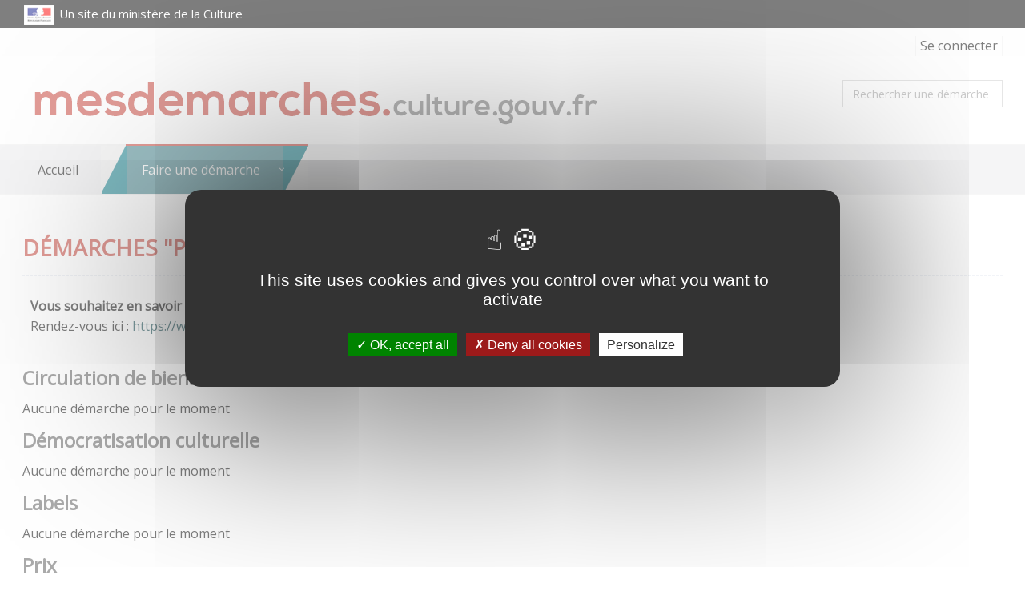

--- FILE ---
content_type: text/html;charset=UTF-8
request_url: https://mesdemarches.culture.gouv.fr/loc_fr/mcc/requestcategory/politiquestransversales_0?__CSRFTOKEN__=56667934-468f-4f1c-b375-fb735186deb8
body_size: 4811
content:


































































































































<!DOCTYPE html>
<!--[if IE 8]> <html lang="fr" class="ie8"> <![endif]-->
<!--[if IE 9]> <html lang="fr" class="ie9"> <![endif]-->
<!--[if !IE]><!--> <html lang="fr"> <!--<![endif]-->
	<head>
		<title>
																		D&#233;marches Politiques transversales - Mes d&#233;marches administratives Culture
		</title>

		<meta http-equiv="Content-Type" content="text/html; charset=UTF-8" />
		<meta content="width=device-width, initial-scale=1.0" name="viewport" />
		
				<link rel="icon" type="image/png" href="https://mesdemarches.culture.gouv.fr/loc_fr/mcc/cacheable/favicon.data?v=11945" />
		
		<!-- CSS Global Compulsory -->
				<link rel="stylesheet" href="https://mesdemarches.culture.gouv.fr/static_v4.05.09.FINAL/unify/assets/plugins/bootstrap/css/bootstrap.min.css" />
		<link rel="stylesheet" href="https://mesdemarches.culture.gouv.fr/static_v4.05.09.FINAL/unify/assets/css/style.css" />
		
		<!-- CSS Header and Footer -->
				
				<link rel="stylesheet" href="https://mesdemarches.culture.gouv.fr/static_v4.05.09.FINAL/unify/assets/css/headers/header-v4.css" />
		<link rel="stylesheet" href="https://mesdemarches.culture.gouv.fr/static_v4.05.09.FINAL/unify/assets/css/footers/footer-v5.css" />
		


		<!-- CSS Implementing Plugins -->
		<link rel="stylesheet" href="https://mesdemarches.culture.gouv.fr/static_v4.05.09.FINAL/unify/assets/plugins/animate.css" />
				<link rel="stylesheet" href="https://mesdemarches.culture.gouv.fr/static_v4.05.09.FINAL/unify/assets/plugins/font-awesome/css/font-awesome.min.css" />
						<link rel="stylesheet" href="https://mesdemarches.culture.gouv.fr/static_v4.05.09.FINAL/unify/assets/plugins/owl-carousel2/assets/owl.carousel.css" />

		<!-- CSS Theme -->
		<link rel="stylesheet" href="https://mesdemarches.culture.gouv.fr/static_v4.05.09.FINAL/module/app_mcc_admimail/css/mccgreen.css" id="style_color" />
		
		<!-- CSS Customization -->
				<link rel="stylesheet" href="https://mesdemarches.culture.gouv.fr/static_v4.05.09.FINAL/unify/assets/css/custom.css" />
				<link type="text/css" href="https://mesdemarches.culture.gouv.fr/static_v4.05.09.FINAL/bootstrap/plugins/datepicker/1.5.0/css/bootstrap-datepicker.min.css" rel="stylesheet" media="screen" />
		<link type="text/css" href="https://mesdemarches.culture.gouv.fr/static_v4.05.09.FINAL/bootstrap/plugins/select2/4.0.13/css/select2.min.css" rel="stylesheet" media="screen" />
		<link type="text/css" href="https://mesdemarches.culture.gouv.fr/static_v4.05.09.FINAL/adminext/address/postalAddress/css.css" rel="stylesheet" media="screen" />
		<link type="text/css" href="https://mesdemarches.culture.gouv.fr/static_v4.05.09.FINAL/adminext/address/postalAddressFromRef/css.css" rel="stylesheet" media="screen" />
												<link rel="StyleSheet" href="https://mesdemarches.culture.gouv.fr/static_v4.05.09.FINAL/module/app_mcc_admimail/css/mcc.css" type="text/css" />
		
					<script type="text/javascript" src="https://mesdemarches.culture.gouv.fr/static_v4.05.09.FINAL/tarteaucitron/tarteaucitron.js"></script>
				
														<script>
				(tarteaucitron.job = tarteaucitron.job || []).push('eulerian');
				(function(e,a){var i=e.length,y=5381,k='script',s=window,v=document,o=v.createElement(k);for(;i;){i-=1;y=(y*33)^e.charCodeAt(i)}y='_EA_'+(y>>>=0);(function(e,a,s,y){s[a]=s[a]||function(){(s[y]=s[y]||[]).push(arguments);s[y].eah=e;};}(e,a,s,y));i=new Date/1E7|0;o.ea=y;y=i%26;o.async=1;o.src='//'+e+'/'+String.fromCharCode(97+y,122-y,65+y)+(i%1E3)+'.js?2';s=v.getElementsByTagName(k)[0];s.parentNode.insertBefore(o,s);})
					('iecs.culture.gouv.fr','EA_push');
				var EA_datalayer = [
					"path","requestCategoryPerShortname"
				];
				EA_push(EA_datalayer);
			</script>
								
		
			</head>
	<body class="">
		<script type="text/javascript">
			var Portal = {
				vars : {
															"googleMapZoomLevel" : "14",
																				"baseURL" : "https://mesdemarches.culture.gouv.fr/loc_fr/mcc/",
																				"sessionTokenValue" : "36b4ccc4-2346-46ab-a825-3c8b035c5c8b",
																				"baseStatic" : "https://mesdemarches.culture.gouv.fr/static_v4.05.09.FINAL/",
																				"sessionTokenName" : "__CSRFTOKEN__",
																				"waitingUpload" : "En cours de traitement",
																				"DLNUFCallbackUpdate" : false,
																				"contextShortname" : "mcc",
																				"baseURLWhithOutContext" : "https://mesdemarches.culture.gouv.fr/loc_fr/",
													},
				values : {},
				setValue : function(key, value) {
					this.values[key] = value;
				},
				getValue : function(key) {
					return this.values[key];
				},
				exists : function(key) {
					var temp = Portal.getValue(key);
					if (null == temp || temp == "" || temp == "undefined") {
						return false;
					} else {
						return true;
					}
				}
			};
		</script>

		<div class="wrapper">
			<div id="top" tabindex="-1"></div>
<!--=== SKIP LINKS ===-->
<div class="culture-header">
	<div class="container">
		<a target="_blank" class="noDecoration" href="http://www.culturecommunication.gouv.fr" title="Accéder au site du ministère de la Culture">            
			<img src="https://mesdemarches.culture.gouv.fr/static_v4.05.09.FINAL/module/app_mcc_admimail/css/img/mini-mcc.jpg" alt="Ministère de la Culture et Communication"/>
	        <span>Un site du ministère de la Culture</span>
	    </a>
	</div>
</div><!--=== End SKIP LINKS ===-->

<!--=== SKIP LINKS ===-->
<nav id="skipLinks" class="alignCenter" role="navigation" aria-label="Liens rapides">
	<ul class="nav">
		<li><a class="skipLink" title="Aller au contenu principal" href="#main_content">Aller au contenu principal</a></li>
		<li><a class="skipLink" title="Aller au menu principal" href="#main_navbar">Aller au menu principal</a></li>
			<li><a class="skipLink" title="Afficher le pied de page" href="#footer">Afficher le pied de page</a></li>
	</ul>
</nav>
<!--=== End SKIP LINKS ===-->

<!--=== Header ===-->

<header class="header-v4" id="header_menu" role="banner">
	<!-- Topbar -->
	<div class="topbar-v1">
			<div class="container">
						
										<div class="visible-md visible-lg">
							<div class="topbar">
		<ul role="list" class="pull-right list-inline">
						
																									<li role="listitem">
						<a name="header_link_login" href="https://mesdemarches.culture.gouv.fr/loc_fr/mcc/account/authentification/?__CSRFTOKEN__=36b4ccc4-2346-46ab-a825-3c8b035c5c8b">Se connecter</a>
					</li>
							
		</ul>
	</div>
					</div>

			</div>
	</div>
	<!-- End Topbar -->

	<!-- Navbar -->
	<div class="navbar navbar-default mega-menu" >
			<div class="container">
					<div class="navbar-header">
																					<span class="spanLogo">
		<a class="logo" href="https://mesdemarches.culture.gouv.fr/loc_fr/mcc/?__CSRFTOKEN__=36b4ccc4-2346-46ab-a825-3c8b035c5c8b">
			<img src="https://mesdemarches.culture.gouv.fr/loc_fr/mcc/cacheable/logo.data?v=11939" alt="Démarches - Retour à l'accueil"/>
		</a>
		</span>
																	<button type="button" class="navbar-toggle" data-toggle="collapse" data-target=".navbar-responsive-collapse">
			<span class="sr-only"></span>
			<span class="fa fa-bars"></span>
	</button>
					</div>

					<div class="searchRequest visible-md visible-lg">
							<div name="requestSearchDiv" class="hide">
					<div class="search-open visible-md visible-lg" style="display:block; position:static; padding:0px; width:200px;">
						<div class="requestsSearch " role="combobox" aria-expanded="false" aria-owns="queryResult" aria-haspopup="listbox">
			<input type="text" aria-autocomplete="list" aria-controls="queryResult" name="query" class="form-control" title="Rechercher une démarche" placeholder="Rechercher une démarche" />
		</div>
			</div>
			</div>
					</div>
			</div>

			<div class="clearfix"></div>

			<!-- Collect the nav links, forms, and other content for toggling -->
			<nav class="collapse navbar-collapse navbar-responsive-collapse axp-header-v4-nav" id="main_navbar" role="navigation">
					<div class="container visible-md visible-lg">
						
<ul class="nav navbar-nav" role="list">
							<li  role="listitem">
				<a name="header_link_home"
													href="https://mesdemarches.culture.gouv.fr/loc_fr/mcc/?__CSRFTOKEN__=36b4ccc4-2346-46ab-a825-3c8b035c5c8b"
																			title="Accueil">Accueil
									</a>
			</li>
								<li class="dropdown  active " role="listitem">
				<a name="header_link_categories" href="#" class="dropdown-toggle" data-toggle="dropdown"
					title="Faire une démarche - rubrique active">
					Faire une démarche
				</a>
				<ul class="dropdown-menu" role="list">
											<li  role="listitem">
				<a name="header_link_category_architecture"
													href="https://mesdemarches.culture.gouv.fr/loc_fr/mcc/requestcategory/architecture?__CSRFTOKEN__=36b4ccc4-2346-46ab-a825-3c8b035c5c8b"
																			title="Architecture">Architecture
									</a>
			</li>
								<li  role="listitem">
				<a name="header_link_category_thtrespectacle"
													href="https://mesdemarches.culture.gouv.fr/loc_fr/mcc/requestcategory/thtrespectacle?__CSRFTOKEN__=36b4ccc4-2346-46ab-a825-3c8b035c5c8b"
																			title="Spectacle vivant">Spectacle vivant
									</a>
			</li>
							</ul>
			</li>
			
	
</ul>					</div>
					<div class="visible-xs visible-sm">
						
<ul class="nav navbar-nav" role="list">
							<li  role="listitem">
				<a name="header_link_home"
													href="https://mesdemarches.culture.gouv.fr/loc_fr/mcc/?__CSRFTOKEN__=36b4ccc4-2346-46ab-a825-3c8b035c5c8b"
																			title="Accueil">Accueil
									</a>
			</li>
								<li class="dropdown  active " role="listitem">
				<a name="header_link_categories" href="#" class="dropdown-toggle" data-toggle="dropdown"
					title="Faire une démarche - rubrique active">
					Faire une démarche
				</a>
				<ul class="dropdown-menu" role="list">
											<li  role="listitem">
				<a name="header_link_category_architecture"
													href="https://mesdemarches.culture.gouv.fr/loc_fr/mcc/requestcategory/architecture?__CSRFTOKEN__=36b4ccc4-2346-46ab-a825-3c8b035c5c8b"
																			title="Architecture">Architecture
									</a>
			</li>
								<li  role="listitem">
				<a name="header_link_category_thtrespectacle"
													href="https://mesdemarches.culture.gouv.fr/loc_fr/mcc/requestcategory/thtrespectacle?__CSRFTOKEN__=36b4ccc4-2346-46ab-a825-3c8b035c5c8b"
																			title="Spectacle vivant">Spectacle vivant
									</a>
			</li>
							</ul>
			</li>
			
	
</ul>					</div>
			</nav><!--/navbar-collapse-->
	</div>
	<!-- End Navbar -->
</header>
<div class="container axp-header-under visible-xs visible-sm">

												<a name="header_link_login" href="https://mesdemarches.culture.gouv.fr/loc_fr/mcc/account/authentification/?__CSRFTOKEN__=36b4ccc4-2346-46ab-a825-3c8b035c5c8b">Se connecter</a>
			
	</div><!--=== End Header ===-->

<!--=== Page content ===-->
<div class="container content">
			<main id="main_content" role="main">
			<!-- Begin common Messages -->
<!-- End common Messages -->

<div class="row">
	<div class="col-md-12">
		<div class="headline">
			<h1 role="heading" aria-level="1" name="pageTitle_politiquestransversales_0" tabindex="0">
				Démarches "Politiques transversales"
			</h1>
		</div>
	</div>
</div>

	<div style="margin-left : 10px; margin-bottom : 10px;">
		<div><b>Vous souhaitez en savoir sur les démarches proposées par le ministère de la Culture ? <br></b></div><div>Rendez-vous ici : <a href="https://www.culture.gouv.fr/Demarches-en-ligne" target="_blank">https://www.culture.gouv.fr/Demarches-en-ligne</a>. <br></div><br>
	</div>
	
			
	
							<h2 role="heading" aria-level="2" tabindex="0">Circulation de biens culturels</h2>
								
							<p>Aucune démarche pour le moment</p>
			
							<h2 role="heading" aria-level="2" tabindex="0">D&#233;mocratisation culturelle</h2>
								
							<p>Aucune démarche pour le moment</p>
			
							<h2 role="heading" aria-level="2" tabindex="0">Labels</h2>
								
							<p>Aucune démarche pour le moment</p>
			
							<h2 role="heading" aria-level="2" tabindex="0">Prix</h2>
								
							<p>Aucune démarche pour le moment</p>
					</main>
	</div>
<!--=== End page content ===-->

<!--=== Footer ===-->
<footer id="footer" class="footer-v5" role="contentinfo">
				<div class="footer">
			<div class="container">
				<div class="row">
	<div class="col-md-2 col-sm-2 hidden-xs">
<div style="text-align:center">
		<img src="/static_vmaster/module/app_mcc_admimail/css/img/footer_logo_marianne.png" alt="Ministère de la Culture" width="97" height="102"></div><br>
<div style="white-space:nowrap">
<img src="/static_vmaster/module/app_mcc_admimail/css/img/FranceRelance.jpg" alt="Logo ministère de la Culture" style="display:inline-block;" width="48" height="49">
<img src="/static_vmaster/module/app_mcc_admimail/css/img/NextGenEU.jpg" alt="Logo ministère de la Culture" style="display:inline-block;" width="120" height="35">
	</div>
	</div>
	<div class="col-md-2 hidden-sm hidden-xs">
		<h2>RUBRIQUES</h2>
		<ul class="list-unstyled">
			<li>
				<a href="https://mesdemarches.culture.gouv.fr/loc_fr/mcc/?__CSRFTOKEN__=36b4ccc4-2346-46ab-a825-3c8b035c5c8b">Faire une démarche</a>
			</li>
			<li>
				<a href="https://mesdemarches.culture.gouv.fr/loc_fr/mcc/faq/?__CSRFTOKEN__=36b4ccc4-2346-46ab-a825-3c8b035c5c8b">FAQ</a>
			</li>
			<li>
				<a href="https://mesdemarches.culture.gouv.fr/loc_fr/mcc/rgaa/?__CSRFTOKEN__=36b4ccc4-2346-46ab-a825-3c8b035c5c8b">Déclaration d'accessibilité</a>
			</li>
		</ul>
	</div>
	<div class="col-md-4  col-sm-5">
		<h2><a href="https://mesdemarches.culture.gouv.fr/loc_fr/mcc//requests/contact">NOUS CONTACTER</a></h2><p><font color="#FFFFFF"><b>Ministère de la Culture<br>182 rue Saint-Honoré <br>75001 Paris <br><br></b></font></p>
	</div>
	<div class="col-md-4  col-sm-5">
		<h2 class="hidden-xs">NOUS SUIVRE</h2>
		<div class="row">
<ul class="col-xs-12 col-sm-6 list-unstyled">
				<li>
				    <a href="https://www.facebook.com/Culture.Gouv" target="_blank"><img src="/static_vmaster/module/app_mcc_admimail/css/img/svg-white-facebook.svg" alt="" width="14" height="14"> Facebook</a></li>
				<li>
				    <a href="https://twitter.com/MinistereCC" target="_blank"><img src="/static_vmaster/module/app_mcc_admimail/css/img/svg-white-twitter.svg" alt="" width="14" height="14"> Twitter
					</a>
				</li>
				<li>
<a href="https://www.instagram.com › culture_gouv/" target="_blank"><img src="/static_vmaster/module/app_mcc_admimail/css/img/svg-white-instagram.svg" alt="" width="14" height="14"> Instagram</a>
                               </li>
				<li>
<a href="https://www.youtube.com/channel/UCiAzGffvKfhuGsPsCmVe8sQ" target="_blank"><img src="/static_vmaster/module/app_mcc_admimail/css/img/svg-white-dailymotion.svg" alt="" width="14" height="14"> Youtube</a>
	
				</li>
                                 <li>
<a href="https://soundcloud.com/culture-gouv/" target="_blank"><img src="/static_vmaster/module/app_mcc_admimail/css/img/svg-white-soundcloud.svg" alt="" width="14" height="14"> Soundcloud
                                 </a>
</li>
<li>

<a href="https://fr.linkedin.com/company/ministere-de-la-culture-et-de-la-communication" target="_blank"><img src="/static_vmaster/module/app_mcc_admimail/css/img/svg-white-linkedin.svg" alt="" width="14" height="14"> Linkedin</a></li>

			</ul>
			<ul class="col-xs-12 col-sm-6 list-unstyled">
				<li>
					<a href="http://www.legifrance.gouv.fr/" target="_blank">legifrance.gouv.fr</a>
				</li>
				<li>
					<a href="http://www.gouvernement.fr/" target="_blank">gouvernement.fr</a>
				</li>
				<li>
					<a href="http://www.service-public.fr/" target="_blank">service-public.fr</a>
				</li>
			</ul>
			
		</div>
	</div>
</div>
			</div>
		</div>
		<div class="copyright">
		<div class="container">
			<ul class="list-inline terms-menu" style="text-align:center" role="list"><li class="silver" role="listitem">Ministère de la Culture © Tous droits réservés</li><li role="listitem"><a name="Mentions légales" href="https://mesdemarches.culture.gouv.fr/loc_fr/mcc/legalinformation">Mentions légales</a></li><li role="listitem"><a name="CGU" href="https://mesdemarches.culture.gouv.fr/loc_fr/mcc/cgu">CGU</a></li><li role="listitem"><a name="Plan du site" href="https://mesdemarches.culture.gouv.fr/loc_fr/mcc/sitemap">Plan du site</a></li><li role="listitem"><a name="Contact" href="https://mesdemarches.culture.gouv.fr/loc_fr/mcc//requests/contact">Contact</a></li></ul>
		</div>
	</div>
</footer><!--=== End footer ===-->
		</div> <!-- end wrapper -->

		<!-- JS Global Compulsory -->
		<script type="text/javascript" src="https://mesdemarches.culture.gouv.fr/static_v4.05.09.FINAL/unify/assets/plugins/jquery/jquery.min.js"></script>
		<script type="text/javascript" src="https://mesdemarches.culture.gouv.fr/static_v4.05.09.FINAL/unify/assets/plugins/jquery/jquery-migrate.min.js"></script>
		<script type="text/javascript" src="https://mesdemarches.culture.gouv.fr/static_v4.05.09.FINAL/unify/assets/plugins/bootstrap/js/bootstrap.min.js"></script>

		<!-- JS Implementing Plugins -->
				<script type="text/javascript">
			tarteaucitron.init({
				"bodyPosition": "top",
				"orientation": "middle", /* Banner position (top - bottom) */
				"iconPosition": "BottomLeft", /* BottomRight, BottomLeft, TopRight and TopLeft */
				"removeCredit": true, /* Remove credit link */
				"moreInfoLink": true /* Show more info link */
			});
			tarteaucitron.user.googlemapsKey = 'AIzaSyB0bRAWgQOe5Oe9k2lspihyz4Xz4yY6GdU';
			tarteaucitron.user.mapscallback = 'initializeMaps';
			(tarteaucitron.job = tarteaucitron.job || []).push('googlemaps');
		</script>
						<script type="text/javascript" src="https://mesdemarches.culture.gouv.fr/static_v4.05.09.FINAL/unify/assets/plugins/back-to-top.js"></script>

		<!-- JS Customization -->
		<script type="text/javascript" src="https://mesdemarches.culture.gouv.fr/static_v4.05.09.FINAL/unify/assets/js/custom.js"></script>

		<!-- JS Page Level -->
		<script type="text/javascript" src="https://mesdemarches.culture.gouv.fr/static_v4.05.09.FINAL/unify/assets/js/app.js"></script>
		<script type="text/javascript">
		jQuery(document).ready(function() {
				App.init();
		});
		</script>

		<!--[if lt IE 9]>
				<script type="text/javascript" src="https://mesdemarches.culture.gouv.fr/static_v4.05.09.FINAL/unify/assets/plugins/respond.js"></script>
				<script type="text/javascript" src="https://mesdemarches.culture.gouv.fr/static_v4.05.09.FINAL/unify/assets/plugins/html5shiv.js"></script>
				<script type="text/javascript" src="https://mesdemarches.culture.gouv.fr/static_v4.05.09.FINAL/unify/assets/plugins/placeholder-IE-fixes.js"></script>
		<![endif]-->

		<script type="text/javascript" src="https://mesdemarches.culture.gouv.fr/static_v4.05.09.FINAL/bootstrap/plugins/typeahead/js/bootstrap-typeahead.js"></script>
		<script type="text/javascript" src="https://mesdemarches.culture.gouv.fr/static_v4.05.09.FINAL/bootstrap/plugins/datepicker/1.5.0/js/bootstrap-datepicker.js"></script>
		<script type="text/javascript" src="https://mesdemarches.culture.gouv.fr/static_v4.05.09.FINAL/bootstrap/plugins/datepicker/1.5.0/locales/bootstrap-datepicker.fr.min.js"></script>
		<script type="text/javascript" src="https://mesdemarches.culture.gouv.fr/static_v4.05.09.FINAL/bootstrap/plugins/select2/4.0.13/js/select2.min.js"></script>
		<script type="text/javascript" src="https://mesdemarches.culture.gouv.fr/static_v4.05.09.FINAL/unify/assets/plugins/owl-carousel2/owl.carousel.min.js"></script>
		<script type="text/javascript" src="https://mesdemarches.culture.gouv.fr/static_v4.05.09.FINAL/adminext/address/js.js"></script>
		<script type="text/javascript" src="https://mesdemarches.culture.gouv.fr/static_v4.05.09.FINAL/adminext/requestComponent/city/js.js"></script>
		<script type="text/javascript" src="https://mesdemarches.culture.gouv.fr/static_v4.05.09.FINAL/adminext/requestComponent/state/js.js"></script>
		<script type="text/javascript" src="https://mesdemarches.culture.gouv.fr/static_v4.05.09.FINAL/adminext/requestComponent/province/js.js"></script>
		<script type="text/javascript" src="https://mesdemarches.culture.gouv.fr/static_v4.05.09.FINAL/adminext/requestComponent/sirex/js.js"></script>
		<script type="text/javascript" src="https://mesdemarches.culture.gouv.fr/static_v4.05.09.FINAL/adminext/requestComponent/phone/js.js"></script>
		<script type="text/javascript" src="https://mesdemarches.culture.gouv.fr/static_v4.05.09.FINAL/adminext/requestComponent/cityPostalCode/js.js"></script>
		<script type="text/javascript" src="https://mesdemarches.culture.gouv.fr/static_v4.05.09.FINAL/phonenumber/libphonenumber-js.min.js"></script>

					<script type="text/javascript" src="https://mesdemarches.culture.gouv.fr/static_v4.05.09.FINAL/elasticlunr/elasticlunr.js"></script>
			<script type="text/javascript" src="https://mesdemarches.culture.gouv.fr/static_v4.05.09.FINAL/adminext/searchRequest/init.js"></script>
		
																
							
		
			<script type="text/javascript">
		
	</script>

	</body>
</html>

--- FILE ---
content_type: text/css
request_url: https://mesdemarches.culture.gouv.fr/static_v4.05.09.FINAL/unify/assets/css/footers/footer-v5.css
body_size: 834
content:
/*Footer-v5
------------------------------------*/
.footer-v5 .footer {
	padding: 70px 0;
	background: #202020;
}

.footer-v5 .footer p {
	color: #777;
}

/*Heading Fotoer*/
.footer-v5 .heading-footer {
	text-align: left;
		position: relative;
		margin-bottom: 30px;
		padding-bottom: 2px;
}

.footer-v5 .heading-footer:after {
		left: 0;
		bottom: 0;
		height: 1px;
		width: 50px;
		content: " ";
		background: #fff;
		position: absolute;
}

.footer-v5 .heading-footer h2 {
		color: #eee;
		font-size: 18px;
		text-transform: uppercase;
}

/*Dark Social v2*/
.footer-v5 .dark-social-v2 li {
		padding-right: 0;
		margin-bottom: 8px;
}

.footer-v5 .dark-social-v2 li:first-child {
		padding-left: 5px;
}

.footer-v5 .dark-social-v2 li i {
		color: #777;
		width: 30px;
		height: 30px;
		font-size: 14px;
		padding: 8px 5px;
		text-align: center;
		background: #353535;
		display: inline-block;
}

.footer-v5 .dark-social-v2 li i:hover {
		color: #fff;
		background: #72c02c;
		text-decoration: none;
		-webkit-transition: all 0.3s ease-in-out;
		-moz-transition: all 0.3s ease-in-out;
		-o-transition: all 0.3s ease-in-out;
		transition: all 0.3s ease-in-out;
}

/*Link News*/
.footer-v5 .footer .link-news {
	margin-bottom: 0;
}

.footer-v5 .footer .link-news li {
	padding: 12px 0px;
	border-top: solid 1px #333;
}

.footer-v5 .footer .link-news li:first-child {
	padding-top: 0;
	border-top: none;
}

.footer-v5 .footer .link-news li a {
	color: #777;
	font-size: 14px;
	margin-bottom: 3px;
	display: inline-block;
}

.footer-v5 .footer .link-news a:hover {
	color: #bbb;
}

.footer-v5 .footer .link-news li small {
	color: #555;
	display: block;
}

/*Thumb News*/
.footer-v5 .footer .thumb-news > li {
	margin-bottom: 20px;
}

.footer-v5 .footer .thumb-news > li:before,
.footer-v5 .footer .thumb-news > li:after {
		content: " ";
	display: table;
}

.footer-v5 .footer .thumb-news > li:after {
	clear: both;
}

.footer-v5 .footer .thumb-news > li img {
	float: left;
	width: 80px;
	height: auto;
	margin-right: 10px;
}

.footer-v5 .footer .thumb-news > li a {
	color: #777;
	display: block;
	padding-bottom: 8px;
}

.footer-v5 .footer .thumb-news > li a:hover {
	color: #bbb;
}

.footer-v5 .footer .thumb-news > li small {
	color: #555;
	font-size: 13px;
}

/*Tweets*/
.footer-v5 .footer .tweets li {
		margin-bottom: 20px;
}

.footer-v5 .footer .tweets li i {
		float: left;
		color: #777;
		font-size: 25px;
		margin: 3px 10px 0 0;
}

.footer-v5 .footer .tweets li p {
		margin-bottom: 0;
}

.footer-v5 .footer .tweets li a {
	color: #bbb;
}

.footer-v5 .footer .tweets li small {
		color: #555;
}

/*Footer Copyright*/
.footer-v5 .copyright {
	padding: 15px 0;
	background: #202020;
}

/*Footer Copyright*/
.footer-v5 .copyright .terms-menu {
	margin: 6px 0 0;
}

.footer-v5 .copyright .terms-menu li {
	color: #bbb;
	font-size: 13px;
	line-height: 10px;
	margin-right: 2px;
	padding-left: 10px;
	border-left: 1px solid #777;
}

.footer-v5 .copyright .terms-menu li:first-child {
	border-left: none;
	padding: 0 7px 0 0;
}

.footer-v5 .copyright .terms-menu li a {
	color: #999;
}

.footer-v5 .copyright .terms-menu li a:hover {
	color: #bbb;
}